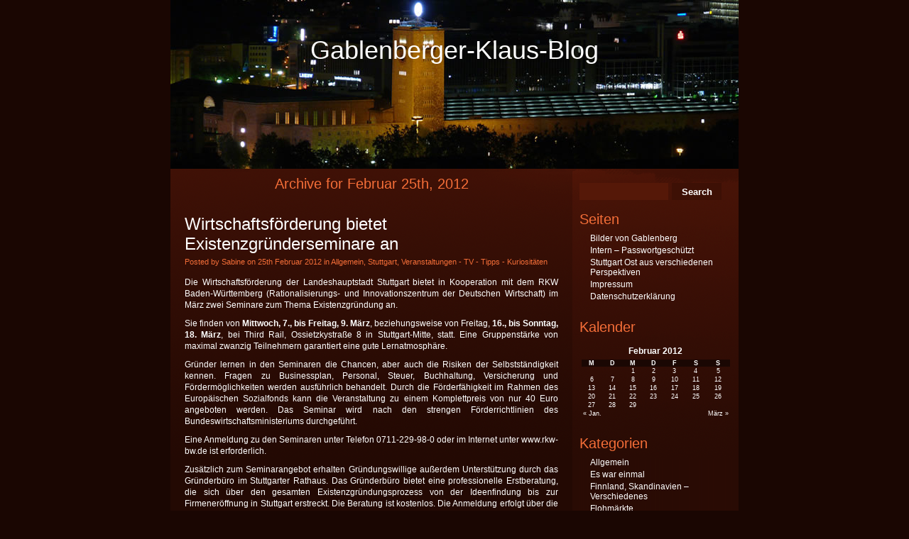

--- FILE ---
content_type: text/html; charset=UTF-8
request_url: http://www.gablenberger-klaus.de/2012/02/25/
body_size: 10943
content:
<!DOCTYPE html PUBLIC "-//W3C//DTD XHTML 1.0 Strict//EN" "http://www.w3.org/TR/xhtml1/DTD/xhtml1-strict.dtd">
<html xmlns="http://www.w3.org/1999/xhtml" lang="de">

<head profile="http://gmpg.org/xfn/11">
<meta http-equiv="Content-Type" content="text/html; charset=UTF-8" />

<title>Gablenberger-Klaus-Blog   &raquo; 2012 &raquo; Februar &raquo; 25</title>

<link rel="stylesheet" href="http://www.gablenberger-klaus.de/wp-content/themes/gablenberger-klaus/style.css" type="text/css" media="screen" />
<link rel="alternate" type="application/rss+xml" title="Gablenberger-Klaus-Blog RSS Feed" href="http://www.gablenberger-klaus.de/feed/" />
<link rel="pingback" href="http://www.gablenberger-klaus.de/xmlrpc.php" />
<link rel='dns-prefetch' href='//s.w.org' />
<link rel='stylesheet' id='colorbox-css'  href='http://www.gablenberger-klaus.de/wp-content/plugins/lightbox-gallery/colorbox/example1/colorbox.css?ver=4.9.28' type='text/css' media='all' />
<script type='text/javascript' src='http://www.gablenberger-klaus.de/wp-includes/js/jquery/jquery.js?ver=1.12.4'></script>
<script type='text/javascript' src='http://www.gablenberger-klaus.de/wp-includes/js/jquery/jquery-migrate.min.js?ver=1.4.1'></script>
<link rel='https://api.w.org/' href='http://www.gablenberger-klaus.de/wp-json/' />
<link rel="EditURI" type="application/rsd+xml" title="RSD" href="http://www.gablenberger-klaus.de/xmlrpc.php?rsd" />
<link rel="wlwmanifest" type="application/wlwmanifest+xml" href="http://www.gablenberger-klaus.de/wp-includes/wlwmanifest.xml" /> 
<meta name="generator" content="WordPress 4.9.28" />
<link rel="stylesheet" type="text/css" href="http://www.gablenberger-klaus.de/wp-content/plugins/lightbox-gallery/lightbox-gallery.css" />
<meta name="google-site-verification" content="cwk_8uzF8nPk43GP3_YT16lXwwbomkEUqjT_IxsDUOU" />
</head>
<body>

<div id="header">

    <div class="logo"><a href="http://www.gablenberger-klaus.de/" title="Gablenberger-Klaus-Blog">Gablenberger-Klaus-Blog</a></div>


</div>



<div id="wrapper">
    <div id="page">
        <div id="content">
    		
 	   	  		<h2 class="pagetitle">Archive for Februar 25th, 2012</h2>
 	  

		<div class="navigation">
			<div class="alignleft"></div>
			<div class="alignright"></div>
			<div class="clr"></div>
		</div>

				<div class="post">
		<h2><a href="http://www.gablenberger-klaus.de/2012/02/25/wirtschaftsforderung-bietet-existenzgrunderseminare-an/" rel="bookmark" title="Permanent Link to Wirtschaftsf&#246;rderung bietet Existenzgr&#252;nderseminare an">Wirtschaftsf&#246;rderung bietet Existenzgr&#252;nderseminare an</a></h2>
				<div class="date">Posted by Sabine on 25th Februar 2012 in <a href="http://www.gablenberger-klaus.de/category/allgemein/" rel="category tag">Allgemein</a>, <a href="http://www.gablenberger-klaus.de/category/stuttgart/" rel="category tag">Stuttgart</a>, <a href="http://www.gablenberger-klaus.de/category/veranstaltungen-tipps-kuriositaeten/" rel="category tag">Veranstaltungen - TV - Tipps - Kuriositäten</a></div>
				<div class="entry">
					<p>Die Wirtschaftsf&#246;rderung der Landeshauptstadt Stuttgart bietet in Kooperation mit dem RKW Baden-W&#252;rttemberg (Rationalisierungs- und Innovationszentrum der Deutschen Wirtschaft) im M&#228;rz zwei Seminare zum Thema Existenzgr&#252;ndung an.</p>
<p>Sie finden von <strong>Mittwoch, 7., bis Freitag, 9. M&#228;rz</strong>, beziehungsweise von Freitag, <strong>16., bis Sonntag, 18. M&#228;rz</strong>, bei Third Rail, Ossietzkystra&#223;e 8 in Stuttgart-Mitte, statt. Eine Gruppenst&#228;rke von maximal zwanzig Teilnehmern garantiert eine gute Lernatmosph&#228;re.</p>
<p>Gr&#252;nder lernen in den Seminaren die Chancen, aber auch die Risiken der Selbstst&#228;ndigkeit kennen. Fragen zu Businessplan, Personal, Steuer, Buchhaltung, Versicherung und F&#246;rderm&#246;glichkeiten werden ausf&#252;hrlich behandelt. Durch die F&#246;rderf&#228;higkeit im Rahmen des Europ&#228;ischen Sozialfonds kann die Veranstaltung zu einem Komplettpreis von nur 40 Euro angeboten werden. Das Seminar wird nach den strengen F&#246;rderrichtlinien des Bundeswirtschaftsministeriums durchgef&#252;hrt.</p>
<p>Eine Anmeldung zu den Seminaren unter Telefon 0711-229-98-0 oder im Internet unter www.rkw-bw.de ist erforderlich.</p>
<p>Zus&#228;tzlich zum Seminarangebot erhalten Gr&#252;ndungswillige au&#223;erdem Unterst&#252;tzung durch das Gr&#252;nderb&#252;ro im Stuttgarter Rathaus. Das Gr&#252;nderb&#252;ro bietet eine professionelle Erstberatung, die sich &#252;ber den gesamten Existenzgr&#252;ndungsprozess von der Ideenfindung bis zur Firmener&#246;ffnung in Stuttgart erstreckt. Die Beratung ist kostenlos. Die Anmeldung erfolgt &#252;ber die Gesch&#228;ftsstelle des Gr&#252;nderb&#252;ros, Telefon 216-8484. Kontakt bei Fragen: Sebastian Reutter, E-Mail wifoe(at)stuttgart.de. </p>
<p>Info, Stadt Stuttgart</p>
					<div class="clr"></div>
				</div>

				<p class="postmetadata">  <a href="http://www.gablenberger-klaus.de/2012/02/25/wirtschaftsforderung-bietet-existenzgrunderseminare-an/#comments">2 Comments &#187;</a><br /> </p>

        </div>

				<div class="post">
		<h2><a href="http://www.gablenberger-klaus.de/2012/02/25/fahrrader-werden-versteigert-13-marz-2012/" rel="bookmark" title="Permanent Link to Fahrr&#228;der werden versteigert 13. M&#228;rz 2012">Fahrr&#228;der werden versteigert 13. M&#228;rz 2012</a></h2>
				<div class="date">Posted by Sabine on 25th Februar 2012 in <a href="http://www.gablenberger-klaus.de/category/allgemein/" rel="category tag">Allgemein</a>, <a href="http://www.gablenberger-klaus.de/category/stuttgart/" rel="category tag">Stuttgart</a>, <a href="http://www.gablenberger-klaus.de/category/veranstaltungen-tipps-kuriositaeten/" rel="category tag">Veranstaltungen - TV - Tipps - Kuriositäten</a></div>
				<div class="entry">
					<p>Beim Fundb&#252;ro des Amts f&#252;r &#246;ffentliche Ordnung, Hauptst&#228;tter Stra&#223;e 66, findet am Dienstag, 13. M&#228;rz, 9 Uhr eine Fahrrad-Versteigerung statt. Unter den Hammer kommen Herren-, Damen- und Jugendfahrr&#228;der.</p>
<p>Das Fundb&#252;ro ist am Versteigerungstag f&#252;r das Publikum geschlossen. An diesem Tag k&#246;nnen deshalb keine Fundsachen angenommen und ausgeh&#228;ndigt werden.</p>
<p>Info, Stadt Stuttgart</p>
					<div class="clr"></div>
				</div>

				<p class="postmetadata">  <a href="http://www.gablenberger-klaus.de/2012/02/25/fahrrader-werden-versteigert-13-marz-2012/#respond">No Comments &#187;</a><br /> </p>

        </div>

				<div class="post">
		<h2><a href="http://www.gablenberger-klaus.de/2012/02/25/info-nachmittag-im-zeppelin-gymnasium-neckarstrase-02-03-2012/" rel="bookmark" title="Permanent Link to Info-Nachmittag im Zeppelin-Gymnasium Neckarstra&#223;e 02.03.2012">Info-Nachmittag im Zeppelin-Gymnasium Neckarstra&#223;e 02.03.2012</a></h2>
				<div class="date">Posted by Klaus on 25th Februar 2012 in <a href="http://www.gablenberger-klaus.de/category/allgemein/" rel="category tag">Allgemein</a>, <a href="http://www.gablenberger-klaus.de/category/in-und-um-gablenberg-herum/" rel="category tag">In und um Gablenberg herum</a>, <a href="http://www.gablenberger-klaus.de/category/veranstaltungen-tipps-kuriositaeten/" rel="category tag">Veranstaltungen - TV - Tipps - Kuriositäten</a></div>
				<div class="entry">
					
		<style type='text/css'>
			#gallery-1 {
				margin: auto;
			}
			#gallery-1 .gallery-item {
				float: left;
				margin-top: 10px;
				text-align: center;
				width: 33%;
			}
			#gallery-1 img {
				border: 2px solid #cfcfcf;
			}
			#gallery-1 .gallery-caption {
				margin-left: 0;
			}
		</style>
		<!-- see gallery_shortcode() in wp-includes/media.php -->
		<div id='gallery-1' class='gallery galleryid-95290 gallery-columns-3 gallery-size-thumbnail gallery1'><script type="text/javascript">
// <![CDATA[
	jQuery(document).ready(function () {
		jQuery(".gallery1 a").attr("rel","gallery1");	
		jQuery('a[rel="gallery1"]').colorbox({maxWidth:"95%", maxHeight:"95%",title: function(){ return jQuery(this).children().attr("alt"); }, });
	});
// ]]&gt;
</script>
<dl class="gallery-item">
<dt class="gallery-icon">
<a href="http://www.gablenberger-klaus.de/wp-content/uploads/2012/02/Zepp1.jpg" title="" rel="gallery1"><img src="http://www.gablenberger-klaus.de/wp-content/uploads/2012/02/Zepp1-150x150.jpg" width="150" height="150" alt="" /></a>
</dt></dl><dl class="gallery-item">
<dt class="gallery-icon">
<a href="http://www.gablenberger-klaus.de/wp-content/uploads/2012/02/zepp2.jpg" title="" rel="gallery1"><img src="http://www.gablenberger-klaus.de/wp-content/uploads/2012/02/zepp2-150x150.jpg" width="150" height="150" alt="" /></a>
</dt></dl><dl class="gallery-item">
<dt class="gallery-icon">
<a href="http://www.gablenberger-klaus.de/wp-content/uploads/2012/02/zepp3.jpg" title="" rel="gallery1"><img src="http://www.gablenberger-klaus.de/wp-content/uploads/2012/02/zepp3-150x150.jpg" width="150" height="150" alt="" /></a>
</dt></dl><br style="clear: both" />
		</div>

<p><a href="http://www.zg.s.schule-bw.de/neu/index.php?page=schueler_einladungadot2012"><strong><em>Einladung zum Abend der offenen T&#252;r am Freitag, dem 02. M&#228;rz 2012, von 17.00 – 20:30 Uhr</em></strong></a></p>
<p>Weitere Informationen gibt es auf der Homepage: www.zeppelingymnasium.de</p>
<p>Weitere Berichte zum <a href="http://http://www.gablenberger-klaus.de/?s=Zeppelin+Gym">Zeppelin Gym</a></p>
<p>Fotos, Archiv GKB</p>
					<div class="clr"></div>
				</div>

				<p class="postmetadata">  <a href="http://www.gablenberger-klaus.de/2012/02/25/info-nachmittag-im-zeppelin-gymnasium-neckarstrase-02-03-2012/#respond">No Comments &#187;</a><br /> </p>

        </div>

				<div class="post">
		<h2><a href="http://www.gablenberger-klaus.de/2012/02/25/schloss-ludwigsburg-kleiner-mann-ganz-gros/" rel="bookmark" title="Permanent Link to Schloss Ludwigsburg &#8211; Kleiner Mann ganz gro&#223;">Schloss Ludwigsburg &#8211; Kleiner Mann ganz gro&#223;</a></h2>
				<div class="date">Posted by Klaus on 25th Februar 2012 in <a href="http://www.gablenberger-klaus.de/category/allgemein/" rel="category tag">Allgemein</a>, <a href="http://www.gablenberger-klaus.de/category/veranstaltungen-tipps-kuriositaeten/" rel="category tag">Veranstaltungen - TV - Tipps - Kuriositäten</a></div>
				<div class="entry">
					<p><strong>Eine neue Sonderf&#252;hrung im Modemuseum des Ludwigsburger Schlosses befasst sich am Sonntag, den 26. Februar, mit der Kleidung f&#252;r Kinder von der Barockzeit bis heute.</strong></p>
<p>Wie kleine Erwachsene kleidete man Kinder im Barock. Was sich darin ausdr&#252;ckte? Die Kindheit war unvollkommenes Erwachsensein, keine Lebensphase von eigenem Wert. Der Blick auf den Wandel der Kleider zeigt auch den Wandel in der Anschauung der Kindheit. Erstaunlich: Heute m&#252;ssen Kinder wieder, wie kleine Erwachsene, dem Diktat der Mode folgen! Der Gang durch das Modemuseum und in den Thronsaal &#246;ffnet den Blick f&#252;r die Kindheit – vom Barock bis ins 20. Jahrhundert.</p>
<p>„Kleiner Mann ganz gro&#223;“<br />
Sonderf&#252;hrung im Modemuseum<br />
Sonntag, 26. Februar, um 14 Uhr<br />
Referentin: Susann Veit<br />
Preis 9,00 € erm. 4,50 € Treffpunkt ist die Schlosskasse.</p>
<p>Das gesamte Programm aller Sonderf&#252;hrungen der Schl&#246;sser von Ludwigsburg erh&#228;lt man an der Schlosskasse, im Internet unter <a href="http://www.schloesser-und-gaerten.de/">schloesser-und-gaerten</a> sowie &#252;ber das Info-Telefon der Staatlichen Schl&#246;sser und G&#228;rten (07251.74-2770) oder per E-Mail an prospektservice(at)staatsanzeiger.de. Der Versand der Prospekte ist kostenlos.</p>
					<div class="clr"></div>
				</div>

				<p class="postmetadata">  <a href="http://www.gablenberger-klaus.de/2012/02/25/schloss-ludwigsburg-kleiner-mann-ganz-gros/#respond">No Comments &#187;</a><br /> </p>

        </div>

				<div class="post">
		<h2><a href="http://www.gablenberger-klaus.de/2012/02/25/neue-einblicke-in-das-ludwigsburger-schloss/" rel="bookmark" title="Permanent Link to Neue Einblicke in das Ludwigsburger Schloss">Neue Einblicke in das Ludwigsburger Schloss</a></h2>
				<div class="date">Posted by Klaus on 25th Februar 2012 in <a href="http://www.gablenberger-klaus.de/category/allgemein/" rel="category tag">Allgemein</a>, <a href="http://www.gablenberger-klaus.de/category/veranstaltungen-tipps-kuriositaeten/" rel="category tag">Veranstaltungen - TV - Tipps - Kuriositäten</a></div>
				<div class="entry">
					<p><strong>Am  kommenden Wochenende gibt es in Schloss Ludwigsburg eine neue F&#252;hrung im Modemuseum, die sich mit Kinderkleidung befasst. Des Weiteren kann man in den Museumsr&#228;umen der Maitresse folgen und tief unter dem Schlosshof erh&#228;lt man einen Einblick in die Schlosstechnik.</strong></p>
<p>Am Sonntag, den 26. Februar startet das Programm um 11 Uhr mit der F&#252;hrung „Die Maitresse – im Bett geadelt“. Sie hei&#223;t Amanda und ist die Favoritin eines hohen Hofbeamten, der auf keinen Fall genannt werden darf. Amanda, die auf ihren G&#246;nner wartet muss, nutzt die Zeit, um auf dem Weg durch die Prunkr&#228;ume etwas mit den Besuchern zu plaudern. Vielleicht kann frau auch wertvolle Tipps erhaschen. Am gleichen Tag um 14 Uhr feiert eine neue F&#252;hrung im Modemuseum Premiere: Unter dem Titel „Kleiner Mann ganz gro&#223;“ wird die Kinderkleidung von der Barockzeit bis heute unter die Lupe genommen. Schnell wird klar, dass sich mit der Kleidung auch die Bedeutung der Kindheit &#228;ndert.<br />
<strong>&#220;bersicht &#252;ber die Sonderf&#252;hrungen</strong></p>
<p>„Die Maitresse – im Bett geadelt“<br />
F&#252;hrung im historischen Kost&#252;m<br />
Referentin: Regina Kemle<br />
Sonntag, 26. Februar, um 11 Uhr</p>
<p>„Kleiner Mann ganz gro&#223;“<br />
Sonderf&#252;hrung im Modemuseum<br />
Referentin: Susann Veit<br />
Sonntag, 26. Februar, um 14 Uhr<br />
F&#252;r die F&#252;hrungen ist eine Anmeldung bei der Schlossverwaltung Ludwigsburg erforderlich:<br />
Telefon: 07141.18-2004. Treffpunkt ist die Schlosskasse.</p>
<p>Das gesamte Programm aller Sonderf&#252;hrungen der Schl&#246;sser von Ludwigsburg erh&#228;lt man an der Schlosskasse, im Internet unter <a href="http://www.schloesser-und-gaerten.de/">schloesser-und-gaerten</a> sowie &#252;ber das Info-Telefon der Staatlichen Schl&#246;sser und G&#228;rten (07251.74-2770) oder per E-Mail an prospektservice(at)staatsanzeiger.de. Der Versand der Prospekte ist kostenlos.</p>
					<div class="clr"></div>
				</div>

				<p class="postmetadata">  <a href="http://www.gablenberger-klaus.de/2012/02/25/neue-einblicke-in-das-ludwigsburger-schloss/#respond">No Comments &#187;</a><br /> </p>

        </div>

				<div class="post">
		<h2><a href="http://www.gablenberger-klaus.de/2012/02/25/wangen-radfahrer-gesturzt-schwer-verletzt/" rel="bookmark" title="Permanent Link to Wangen &#8211; Radfahrer gest&#252;rzt &#8211; schwer verletzt">Wangen &#8211; Radfahrer gest&#252;rzt &#8211; schwer verletzt</a></h2>
				<div class="date">Posted by Klaus on 25th Februar 2012 in <a href="http://www.gablenberger-klaus.de/category/allgemein/" rel="category tag">Allgemein</a>, <a href="http://www.gablenberger-klaus.de/category/stuttgart-wangen/" rel="category tag">Stuttgart Wangen</a></div>
				<div class="entry">
					<p><em>Pressemitteilung 25.02.2012 PP Stuttgart</em></p>
<p>Wangen: Schwere Verletzungen zog sich am Freitag (24.02.2012) gegen 19:50 Uhr ein 37-J&#228;hriger bei einem Sturz mit seinem Fahrrad zu.</p>
<p>Die Besatzung eines Rettungswagens war im Einsatz und k&#252;mmerte sich um ihn.</p>
<p>Der Mann war beim &#220;berqueren der Kreuzung Hafenbahnstra&#223;e/Am Mittelkai aus bislang unbekannter Ursache zu Fall gekommen.</p>
<p>Einen Fahrradhelm trug er nicht.</p>
					<div class="clr"></div>
				</div>

				<p class="postmetadata">  <a href="http://www.gablenberger-klaus.de/2012/02/25/wangen-radfahrer-gesturzt-schwer-verletzt/#respond">No Comments &#187;</a><br /> </p>

        </div>

		
		<div class="navigation">
			<div class="alignleft"></div>
			<div class="alignright"></div>
			<div class="clr"></div>
		</div>

	        </div>
        <!-- // End content -->
        <div id="sidebar">
                    <form method="get" action="http://www.gablenberger-klaus.de/" class="searchbar">
                    <p>
                    <input type="text" class="txt" value="" name="s"/>
                    <input type="submit" name="submit" value="Search" class="btn"/>
                    </p>
        </form>
        <div class="clr"></div>
		
			<div class="sb-box"><h2 class="widgettitle">Seiten</h2>
		<ul>
			<li class="page_item page-item-3329"><a href="http://www.gablenberger-klaus.de/bilder-von-gablenberg/">Bilder von Gablenberg</a></li>
<li class="page_item page-item-10758"><a href="http://www.gablenberger-klaus.de/intern/">Intern &#8211; Passwortgesch&#252;tzt</a></li>
<li class="page_item page-item-163594"><a href="http://www.gablenberger-klaus.de/stuttgart-ost-aus-verschiedenen-perspektiven/">Stuttgart Ost aus verschiedenen Perspektiven</a></li>
<li class="page_item page-item-31"><a href="http://www.gablenberger-klaus.de/impressum/">Impressum</a></li>
<li class="page_item page-item-201025"><a href="http://www.gablenberger-klaus.de/datenschutz/">Datenschutzerkl&#228;rung</a></li>
		</ul>
		</div><div class="sb-box"><h2 class="widgettitle">Kalender</h2>
<div id="calendar_wrap" class="calendar_wrap"><table id="wp-calendar">
	<caption>Februar 2012</caption>
	<thead>
	<tr>
		<th scope="col" title="Montag">M</th>
		<th scope="col" title="Dienstag">D</th>
		<th scope="col" title="Mittwoch">M</th>
		<th scope="col" title="Donnerstag">D</th>
		<th scope="col" title="Freitag">F</th>
		<th scope="col" title="Samstag">S</th>
		<th scope="col" title="Sonntag">S</th>
	</tr>
	</thead>

	<tfoot>
	<tr>
		<td colspan="3" id="prev"><a href="http://www.gablenberger-klaus.de/2012/01/">&laquo; Jan.</a></td>
		<td class="pad">&nbsp;</td>
		<td colspan="3" id="next"><a href="http://www.gablenberger-klaus.de/2012/03/">März &raquo;</a></td>
	</tr>
	</tfoot>

	<tbody>
	<tr>
		<td colspan="2" class="pad">&nbsp;</td><td><a href="http://www.gablenberger-klaus.de/2012/02/01/" aria-label="Beiträge veröffentlicht am 1. February 2012">1</a></td><td><a href="http://www.gablenberger-klaus.de/2012/02/02/" aria-label="Beiträge veröffentlicht am 2. February 2012">2</a></td><td><a href="http://www.gablenberger-klaus.de/2012/02/03/" aria-label="Beiträge veröffentlicht am 3. February 2012">3</a></td><td><a href="http://www.gablenberger-klaus.de/2012/02/04/" aria-label="Beiträge veröffentlicht am 4. February 2012">4</a></td><td><a href="http://www.gablenberger-klaus.de/2012/02/05/" aria-label="Beiträge veröffentlicht am 5. February 2012">5</a></td>
	</tr>
	<tr>
		<td><a href="http://www.gablenberger-klaus.de/2012/02/06/" aria-label="Beiträge veröffentlicht am 6. February 2012">6</a></td><td><a href="http://www.gablenberger-klaus.de/2012/02/07/" aria-label="Beiträge veröffentlicht am 7. February 2012">7</a></td><td><a href="http://www.gablenberger-klaus.de/2012/02/08/" aria-label="Beiträge veröffentlicht am 8. February 2012">8</a></td><td><a href="http://www.gablenberger-klaus.de/2012/02/09/" aria-label="Beiträge veröffentlicht am 9. February 2012">9</a></td><td><a href="http://www.gablenberger-klaus.de/2012/02/10/" aria-label="Beiträge veröffentlicht am 10. February 2012">10</a></td><td><a href="http://www.gablenberger-klaus.de/2012/02/11/" aria-label="Beiträge veröffentlicht am 11. February 2012">11</a></td><td><a href="http://www.gablenberger-klaus.de/2012/02/12/" aria-label="Beiträge veröffentlicht am 12. February 2012">12</a></td>
	</tr>
	<tr>
		<td><a href="http://www.gablenberger-klaus.de/2012/02/13/" aria-label="Beiträge veröffentlicht am 13. February 2012">13</a></td><td><a href="http://www.gablenberger-klaus.de/2012/02/14/" aria-label="Beiträge veröffentlicht am 14. February 2012">14</a></td><td><a href="http://www.gablenberger-klaus.de/2012/02/15/" aria-label="Beiträge veröffentlicht am 15. February 2012">15</a></td><td><a href="http://www.gablenberger-klaus.de/2012/02/16/" aria-label="Beiträge veröffentlicht am 16. February 2012">16</a></td><td><a href="http://www.gablenberger-klaus.de/2012/02/17/" aria-label="Beiträge veröffentlicht am 17. February 2012">17</a></td><td><a href="http://www.gablenberger-klaus.de/2012/02/18/" aria-label="Beiträge veröffentlicht am 18. February 2012">18</a></td><td><a href="http://www.gablenberger-klaus.de/2012/02/19/" aria-label="Beiträge veröffentlicht am 19. February 2012">19</a></td>
	</tr>
	<tr>
		<td><a href="http://www.gablenberger-klaus.de/2012/02/20/" aria-label="Beiträge veröffentlicht am 20. February 2012">20</a></td><td><a href="http://www.gablenberger-klaus.de/2012/02/21/" aria-label="Beiträge veröffentlicht am 21. February 2012">21</a></td><td><a href="http://www.gablenberger-klaus.de/2012/02/22/" aria-label="Beiträge veröffentlicht am 22. February 2012">22</a></td><td><a href="http://www.gablenberger-klaus.de/2012/02/23/" aria-label="Beiträge veröffentlicht am 23. February 2012">23</a></td><td><a href="http://www.gablenberger-klaus.de/2012/02/24/" aria-label="Beiträge veröffentlicht am 24. February 2012">24</a></td><td><a href="http://www.gablenberger-klaus.de/2012/02/25/" aria-label="Beiträge veröffentlicht am 25. February 2012">25</a></td><td><a href="http://www.gablenberger-klaus.de/2012/02/26/" aria-label="Beiträge veröffentlicht am 26. February 2012">26</a></td>
	</tr>
	<tr>
		<td><a href="http://www.gablenberger-klaus.de/2012/02/27/" aria-label="Beiträge veröffentlicht am 27. February 2012">27</a></td><td><a href="http://www.gablenberger-klaus.de/2012/02/28/" aria-label="Beiträge veröffentlicht am 28. February 2012">28</a></td><td><a href="http://www.gablenberger-klaus.de/2012/02/29/" aria-label="Beiträge veröffentlicht am 29. February 2012">29</a></td>
		<td class="pad" colspan="4">&nbsp;</td>
	</tr>
	</tbody>
	</table></div></div><div class="sb-box"><h2 class="widgettitle">Kategorien</h2>
		<ul>
	<li class="cat-item cat-item-1"><a href="http://www.gablenberger-klaus.de/category/allgemein/" title="Wo in keine andere Kategorie passen">Allgemein</a>
</li>
	<li class="cat-item cat-item-17"><a href="http://www.gablenberger-klaus.de/category/es-war-einmal/" title="Geschichten zu Gebäuden, Orten, Häusern etc. werden hier eingestellt">Es war einmal</a>
</li>
	<li class="cat-item cat-item-10"><a href="http://www.gablenberger-klaus.de/category/finnland-verschiedenes/" title="Verschiedenes zum Thrma Finnland, Ausstellungen, Veranstaltungen und DFG">Finnland, Skandinavien &#8211; Verschiedenes</a>
</li>
	<li class="cat-item cat-item-26"><a href="http://www.gablenberger-klaus.de/category/flohmaerkte/" title="Termine und Veranstaltungen von Flohmärkten">Flohmärkte</a>
</li>
	<li class="cat-item cat-item-7"><a href="http://www.gablenberger-klaus.de/category/fotos/" title="Fotos die ich gerne anderen zeigen möchte">Fotos</a>
</li>
	<li class="cat-item cat-item-13"><a href="http://www.gablenberger-klaus.de/category/gerhard-wagner/" title="Hier finden sich Werke und Beiträge des Schriftstellers Gerhard Wagner">Gerhard Wagner</a>
</li>
	<li class="cat-item cat-item-31"><a href="http://www.gablenberger-klaus.de/category/handwerk/" title="Das Handwerk hat goldenen Boden....
Beiträge zu Handwerkern und deren Märkte. Oder wir stellen Handwerker vor">Handwerk</a>
</li>
	<li class="cat-item cat-item-25"><a href="http://www.gablenberger-klaus.de/category/heckengaeu/" title="Veranstaltungen, Berichte und Bilder über das Heckengäu">Heckengäu</a>
</li>
	<li class="cat-item cat-item-4"><a href="http://www.gablenberger-klaus.de/category/in-und-um-gablenberg-herum/" title="Berichte zum Stadtbezirk Stuttgart Ost ">In und um Gablenberg herum</a>
</li>
	<li class="cat-item cat-item-21"><a href="http://www.gablenberger-klaus.de/category/internetseiten-stuttgart-ost/" title="Interessante Seiten zum Stuttgarter Osten">Internetseiten zu Stuttgart Ost</a>
</li>
	<li class="cat-item cat-item-12"><a href="http://www.gablenberger-klaus.de/category/kuenstlerinnen-in-stuttgart/" title="In dieser Rubrik finden sich Berichte über Künstler/innen, Schriftsteller/innen und Fotografen/innen aus Stuttgart und der Umgebung.">Künstler/innen</a>
</li>
	<li class="cat-item cat-item-15"><a href="http://www.gablenberger-klaus.de/category/rund-um-modellbahn/" title="Modellbahn: Termine von Ausstellungen, Fotos etc.">Modellbahn</a>
</li>
	<li class="cat-item cat-item-8"><a href="http://www.gablenberger-klaus.de/category/oldtimer/" title="Alte Fahrzeuge, Fotos und Veranstaltungen">Oldtimer</a>
</li>
	<li class="cat-item cat-item-6"><a href="http://www.gablenberger-klaus.de/category/rund-um-die-eisen-und-strassenbahnbahn-zacke-seilbahn/" title="Straßenbahnmuseum, Eisenbahnaufnahmen, Veranstaltungen mit Schienenfahrzeugen, ">Rund um die Eisen- und Straßenbahn, Zacke,Seilbahn,SSB</a>
</li>
	<li class="cat-item cat-item-14"><a href="http://www.gablenberger-klaus.de/category/seen-und-brunnen-in-stuttgart/" title="In dieser Kategorie finden sich Fotos und kleine Berichte (mit Links) zu den Seen und Brunnen in Stuttgart und auch etwas darüber hinaus.">Seen, Flüsse u. Brunnen in der Region Stuttgart</a>
</li>
	<li class="cat-item cat-item-9"><a href="http://www.gablenberger-klaus.de/category/stuttgart/" title="Ereignisse, Berichte etc. zu Stuttgart">Stuttgart</a>
</li>
	<li class="cat-item cat-item-30"><a href="http://www.gablenberger-klaus.de/category/hedelfingen-rohracker/" title="Berichte zu den oberen Nackarvororte">Stuttgart Hedelfingen Rohracker Lederberg</a>
</li>
	<li class="cat-item cat-item-33"><a href="http://www.gablenberger-klaus.de/category/termine-und-veranstaltungen/" >Stuttgart Obertürkheim und Uhlbach</a>
</li>
	<li class="cat-item cat-item-29"><a href="http://www.gablenberger-klaus.de/category/stuttgart-untertuerkheim/" title="Beiträge zum Nachbarort Untertürkheim. Es grenzt ganz knapp an Stuttgart Ost mit dem Benzviertel an.
Mit Luginsland und Rotenberg und natürlich mit dem Württemberg">Stuttgart Untertürkheim. Luginsland, Rotenberg, Grabkapelle</a>
</li>
	<li class="cat-item cat-item-24"><a href="http://www.gablenberger-klaus.de/category/stuttgart-wangen/" title="Zum Nachbarbezirk Stuttgart Wangen">Stuttgart Wangen</a>
</li>
	<li class="cat-item cat-item-5"><a href="http://www.gablenberger-klaus.de/category/tolle-links/" title="Links die man weiterempfehlen kann">Tolle Links</a>
</li>
	<li class="cat-item cat-item-3"><a href="http://www.gablenberger-klaus.de/category/veranstaltungen-tipps-kuriositaeten/" title="Hier sollen Veranstaltungstipp`s sein TV, Tipp`s allgemein und Kuriositäten">Veranstaltungen &#8211; TV &#8211; Tipps &#8211; Kuriositäten</a>
</li>
	<li class="cat-item cat-item-32"><a href="http://www.gablenberger-klaus.de/category/vereine-und-gruppen/" title="Termine von Vereinen die uns zugeschickt werden.
Natürlich nur seriöse Vereine">Vereine und Gruppen</a>
</li>
	<li class="cat-item cat-item-22"><a href="http://www.gablenberger-klaus.de/category/volksfest-und-fruehlingsfest/" title="Die Feste auf auf dem Cannstatter Wasen">Volksfest und Frühlingsfest</a>
</li>
	<li class="cat-item cat-item-23"><a href="http://www.gablenberger-klaus.de/category/wichtige-adressen-zu-stuttgart-ost/" >Wichtige Adressen zu Stuttgart Ost</a>
</li>
	<li class="cat-item cat-item-19"><a href="http://www.gablenberger-klaus.de/category/wulle-und-co/" title="Die Stgter Brauereien, Raritäten und Sonstiges">Wulle und Co</a>
</li>
		</ul>
</div><div class="sb-box"><h2 class="widgettitle">Blogroll</h2>

	<ul class='xoxo blogroll'>
<li><a href="https://www.google.de/maps/@48.78177,9.179497,8266m/data=!3m1!1e3!5m1!1e1" title="Hier kann man sehen was auf den Straßen los ist">Aktuelle Verkehrslage Stuttgart</a></li>
<li><a href="https://www.kath-kirche-stuttgart-ost.de/service/gemeindebriefblickpunkt-ost">Aktuelles aus dem katholischen Stuttgarter Osten in der Printversion</a></li>
<li><a href="https://www.wangen-evangelisch.de/einrichtungen/begegnungsstaette">Begegnungsstätte S Wangen</a></li>
<li><a href="http://bineckartor.wordpress.com/">bi-Neckartor Bürgerinitiative</a></li>
<li><a href="http://rv-bildertanz.blogspot.de/" title="Blogger aus dem Raum Reutlingen. Berichte zu Historischem und auch zu Ereignissen rund um und in Reutlingen">Bildertanz</a></li>
<li><a href="http://www.bitspirits.de/kontakt/" title="Der kompakte Partner für Webseiten">Bitspirits</a></li>
<li><a href="http://www.deltadelta.de/nmz/stg2013.html" title="Blaue-Stunde-Tabelle für Stuttgart">Blaue Stunden 2013</a></li>
<li><a href="http://www.stuttgarter-brunnen.de/" title="Wissenswertes über Brunnen und Stäffele in Stuttgart">Brunnen und Staffeln in Stuttgart</a></li>
<li><a href="http://www.wirtemberg.de/" title="Aktuelles und geschichtliches rund um den Württemberg, Untertürkheim und die Nachbarorte">Das Untertürkheim-Portal &#8211; Wirtemberg</a></li>
<li><a href="http://diefechis.de/" title="Was bei den Fechis so los ist">der-Fechis-Blog</a></li>
<li><a href="http://www.einkaufen-in-stuttgart.de/default.html" title="Seite mit Tipps, Veranstaltungen und mehr">Einkaufen in Stuttgart</a></li>
<li><a href="https://www.kultur-in-rohracker.de/aktuelles/">Förderverein Alte Schule Rohracker e.V.</a></li>
<li><a href="http://www.soziale-stadt-gablenberg.de/">Gablenberg Soziale Stadt</a></li>
<li><a href="https://beteiligung.steg.de/gaisburg/Stuttgart32Gaisburg/seite/Aktuelles%20im%20Sanierungsgebiet:%20News%20&#038;%20Events">Gaisburg</a></li>
<li><a href="http://www.klassik-im-kloster.com/" title="Veranstaltungen im Kloster Bad Herrenalb">Klassik im Kloster Bad Herrenalb</a></li>
<li><a href="http://kulturtreff-stuttgart-ost.de/">Kulturtreff Stuttgart Ost</a></li>
<li><a href="http://www.markus-palmer.de/">Markus Palmer, Fotografie</a></li>
<li><a href="http://blog.kunzelnick.de/">Martin</a></li>
<li><a href="http://www.muse-o.de/" title="Museumsverein Stuttgart-Ost e. V., MUSE-O mit wechselden Ausstellungen und einem Café">Muse-o Gablenberg</a></li>
<li><a href="https://neckarufer.info/" title="Infos zu den Neckarvororten">Neckarufer</a></li>
<li><a href="https://www.stuttgart-obereneckarvororte.de/" title="untertürkheim, Obertürkheim Wangen">Obere Neckarvororte</a></li>
<li><a href="https://www.restaurant-theater-friedenau.de/">Restaurant Theater Friedenau</a></li>
<li><a href="http://www.sonnenuntergang-zeit.de/sonnenuntergang:stuttgart:heute.html" title="Wann geht Sie auf und wann verschwindet Sie wieder">Sonnenaufgang &amp; Sonnenuntergang in Stuttgart: heute</a></li>
<li><a href="http://www.soziale-stadt-gablenberg.de/">Sozialen Stadt Gablenberg33</a></li>
<li><a href="https://www.stadtlexikon-stuttgart.de/dts/">Stadtlexikon Stuttgart</a></li>
<li><a href="http://www.stadtmuseum-stuttgart.de/aktuell.html">Stadtmuseum STUTTGART</a></li>
<li><a href="https://www.eastside-stuttgart.org/2023/08/stadtteilmanifest-der-neue-stoeckach-wohnraum-fuer-niemand/">Stadtteilmanifest Stöckach</a></li>
<li><a href="https://www.stuttgart.de/" title="Landshauptstadt Baden-Württemberg">Stuttgart</a></li>
<li><a href="http://www.gablenberger-klaus.de/?s=s21&#038;submit=Search">Stuttgart 21 im Blog</a></li>
<li><a href="https://www.facebook.com/pages/Stuttgart-Ost/115059168558786" title="Infos: Fotos, Berichte und Veranstaltungen">Stuttgart Ost auf Facebook</a></li>
<li><a href="http://www.stuttgart-fotos.de/">Stuttgart-Fotos</a></li>
<li><a href="https://ags-s.de/">Stuttgarter Stadtgeschichte</a></li>
<li><a href="https://www.stoeckach29.de/">Stöckach</a></li>
<li><a href="http://www.uhrzeit.org/atomuhr.html" title="Die genaueste Uhrzeit">Uhrzeit</a></li>
<li><a href="http://www.unsere-schwarzwaldbahn.de/index.php?ID=1">Unsere Schwarzwaldbahn</a></li>
<li><a href="https://www.untertuerkheim.info/">Untertürkheim info</a></li>
<li><a href="http://www.unwetterzentrale.de/uwz/index.html" title="Aktulle Unwetterkarte">Unwetterzentrale</a></li>
<li><a href="http://www.vfsev.de/">VERKEHRSFREUNDE STUTTGART E.V.</a></li>
<li><a href="http://www.verkehrsinformation.de/" title="Aktuelle Verkehrsinformationen">Verkehrsinfos</a></li>
<li><a href="https://www.google.de/maps/@48.7725374,9.202557,6989m/data=!3m1!1e3!5m1!1e1">Verkehrslage in Stuttgart</a></li>
<li><a href="http://www.swr.de/verkehr/-/id=4201888/fstq1s/">Verkehrsnachrichten SWR</a></li>
<li><a href="http://s394739958.website-start.de/" title="Waldheim des Waldheimvereins Hedelfingen">Waldheim Hedelfingen</a></li>
<li><a href="http://www.s-wangen.de/" title="Infos zu Stuttgart Wangen">Wangen.de</a></li>
<li><a href="http://www.dwd.de/">Wetter für Deutschland (DWD)</a></li>
<li><a href="http://www.wetter.com/deutschland/stuttgart/DE0010287.html">Wetter für Stuttgart und die Region</a></li>
<li><a href="http://www.wetter.info/">Wetter info</a></li>
<li><a href="https://www.fernsehturm-stuttgart.de/de/livecam-panorama.php">Wie sieht es über Stuttgart aus?</a></li>
<li><a href="https://wilih.de/">Wilih</a></li>
<li><a href="http://www.wirtemberg.de/index.htm" title="Infoseite für Untertürkheim Luginsland u. Rotenberg">Wirtemberg &#8211; Infos für Untertürkheim Luginsland u. Rotenberg</a></li>
<li><a href="https://www.wav-stuttgart.de/">Württembergischer Anglerverein e.V.</a></li>

	</ul>
</div>
<div class="sb-box"><h2 class="widgettitle">Meta</h2>
			<ul>
						<li><a href="http://www.gablenberger-klaus.de/wp-login.php">Anmelden</a></li>
			<li><a href="http://www.gablenberger-klaus.de/feed/">Beitrags-Feed (<abbr title="Really Simple Syndication">RSS</abbr>)</a></li>
			<li><a href="http://www.gablenberger-klaus.de/comments/feed/">Kommentare als <abbr title="Really Simple Syndication">RSS</abbr></a></li>
			<li><a href="https://de.wordpress.org/" title="Powered by WordPress, state-of-the-art semantic personal publishing platform.">WordPress.org</a></li>			</ul>
			</div><div class="sb-box"><h2 class="widgettitle">Archiv</h2>
		<label class="screen-reader-text" for="archives-dropdown-4">Archiv</label>
		<select id="archives-dropdown-4" name="archive-dropdown" onchange='document.location.href=this.options[this.selectedIndex].value;'>
			
			<option value="">Monat auswählen</option>
				<option value='http://www.gablenberger-klaus.de/2024/08/'> August 2024 </option>
	<option value='http://www.gablenberger-klaus.de/2024/07/'> Juli 2024 </option>
	<option value='http://www.gablenberger-klaus.de/2024/06/'> Juni 2024 </option>
	<option value='http://www.gablenberger-klaus.de/2024/05/'> Mai 2024 </option>
	<option value='http://www.gablenberger-klaus.de/2024/04/'> April 2024 </option>
	<option value='http://www.gablenberger-klaus.de/2024/03/'> März 2024 </option>
	<option value='http://www.gablenberger-klaus.de/2024/02/'> Februar 2024 </option>
	<option value='http://www.gablenberger-klaus.de/2024/01/'> Januar 2024 </option>
	<option value='http://www.gablenberger-klaus.de/2023/12/'> Dezember 2023 </option>
	<option value='http://www.gablenberger-klaus.de/2023/11/'> November 2023 </option>
	<option value='http://www.gablenberger-klaus.de/2023/10/'> Oktober 2023 </option>
	<option value='http://www.gablenberger-klaus.de/2023/09/'> September 2023 </option>
	<option value='http://www.gablenberger-klaus.de/2023/08/'> August 2023 </option>
	<option value='http://www.gablenberger-klaus.de/2023/07/'> Juli 2023 </option>
	<option value='http://www.gablenberger-klaus.de/2023/06/'> Juni 2023 </option>
	<option value='http://www.gablenberger-klaus.de/2023/05/'> Mai 2023 </option>
	<option value='http://www.gablenberger-klaus.de/2023/04/'> April 2023 </option>
	<option value='http://www.gablenberger-klaus.de/2023/03/'> März 2023 </option>
	<option value='http://www.gablenberger-klaus.de/2023/02/'> Februar 2023 </option>
	<option value='http://www.gablenberger-klaus.de/2023/01/'> Januar 2023 </option>
	<option value='http://www.gablenberger-klaus.de/2022/12/'> Dezember 2022 </option>
	<option value='http://www.gablenberger-klaus.de/2022/11/'> November 2022 </option>
	<option value='http://www.gablenberger-klaus.de/2022/10/'> Oktober 2022 </option>
	<option value='http://www.gablenberger-klaus.de/2022/09/'> September 2022 </option>
	<option value='http://www.gablenberger-klaus.de/2022/08/'> August 2022 </option>
	<option value='http://www.gablenberger-klaus.de/2022/07/'> Juli 2022 </option>
	<option value='http://www.gablenberger-klaus.de/2022/06/'> Juni 2022 </option>
	<option value='http://www.gablenberger-klaus.de/2022/05/'> Mai 2022 </option>
	<option value='http://www.gablenberger-klaus.de/2022/04/'> April 2022 </option>
	<option value='http://www.gablenberger-klaus.de/2022/03/'> März 2022 </option>
	<option value='http://www.gablenberger-klaus.de/2022/02/'> Februar 2022 </option>
	<option value='http://www.gablenberger-klaus.de/2022/01/'> Januar 2022 </option>
	<option value='http://www.gablenberger-klaus.de/2021/12/'> Dezember 2021 </option>
	<option value='http://www.gablenberger-klaus.de/2021/11/'> November 2021 </option>
	<option value='http://www.gablenberger-klaus.de/2021/10/'> Oktober 2021 </option>
	<option value='http://www.gablenberger-klaus.de/2021/09/'> September 2021 </option>
	<option value='http://www.gablenberger-klaus.de/2021/08/'> August 2021 </option>
	<option value='http://www.gablenberger-klaus.de/2021/07/'> Juli 2021 </option>
	<option value='http://www.gablenberger-klaus.de/2021/06/'> Juni 2021 </option>
	<option value='http://www.gablenberger-klaus.de/2021/05/'> Mai 2021 </option>
	<option value='http://www.gablenberger-klaus.de/2021/04/'> April 2021 </option>
	<option value='http://www.gablenberger-klaus.de/2021/03/'> März 2021 </option>
	<option value='http://www.gablenberger-klaus.de/2021/02/'> Februar 2021 </option>
	<option value='http://www.gablenberger-klaus.de/2021/01/'> Januar 2021 </option>
	<option value='http://www.gablenberger-klaus.de/2020/12/'> Dezember 2020 </option>
	<option value='http://www.gablenberger-klaus.de/2020/11/'> November 2020 </option>
	<option value='http://www.gablenberger-klaus.de/2020/10/'> Oktober 2020 </option>
	<option value='http://www.gablenberger-klaus.de/2020/09/'> September 2020 </option>
	<option value='http://www.gablenberger-klaus.de/2020/08/'> August 2020 </option>
	<option value='http://www.gablenberger-klaus.de/2020/07/'> Juli 2020 </option>
	<option value='http://www.gablenberger-klaus.de/2020/06/'> Juni 2020 </option>
	<option value='http://www.gablenberger-klaus.de/2020/05/'> Mai 2020 </option>
	<option value='http://www.gablenberger-klaus.de/2020/04/'> April 2020 </option>
	<option value='http://www.gablenberger-klaus.de/2020/03/'> März 2020 </option>
	<option value='http://www.gablenberger-klaus.de/2020/02/'> Februar 2020 </option>
	<option value='http://www.gablenberger-klaus.de/2020/01/'> Januar 2020 </option>
	<option value='http://www.gablenberger-klaus.de/2019/12/'> Dezember 2019 </option>
	<option value='http://www.gablenberger-klaus.de/2019/11/'> November 2019 </option>
	<option value='http://www.gablenberger-klaus.de/2019/10/'> Oktober 2019 </option>
	<option value='http://www.gablenberger-klaus.de/2019/09/'> September 2019 </option>
	<option value='http://www.gablenberger-klaus.de/2019/08/'> August 2019 </option>
	<option value='http://www.gablenberger-klaus.de/2019/07/'> Juli 2019 </option>
	<option value='http://www.gablenberger-klaus.de/2019/06/'> Juni 2019 </option>
	<option value='http://www.gablenberger-klaus.de/2019/05/'> Mai 2019 </option>
	<option value='http://www.gablenberger-klaus.de/2019/04/'> April 2019 </option>
	<option value='http://www.gablenberger-klaus.de/2019/03/'> März 2019 </option>
	<option value='http://www.gablenberger-klaus.de/2019/02/'> Februar 2019 </option>
	<option value='http://www.gablenberger-klaus.de/2019/01/'> Januar 2019 </option>
	<option value='http://www.gablenberger-klaus.de/2018/12/'> Dezember 2018 </option>
	<option value='http://www.gablenberger-klaus.de/2018/11/'> November 2018 </option>
	<option value='http://www.gablenberger-klaus.de/2018/10/'> Oktober 2018 </option>
	<option value='http://www.gablenberger-klaus.de/2018/09/'> September 2018 </option>
	<option value='http://www.gablenberger-klaus.de/2018/08/'> August 2018 </option>
	<option value='http://www.gablenberger-klaus.de/2018/07/'> Juli 2018 </option>
	<option value='http://www.gablenberger-klaus.de/2018/06/'> Juni 2018 </option>
	<option value='http://www.gablenberger-klaus.de/2018/05/'> Mai 2018 </option>
	<option value='http://www.gablenberger-klaus.de/2018/04/'> April 2018 </option>
	<option value='http://www.gablenberger-klaus.de/2018/03/'> März 2018 </option>
	<option value='http://www.gablenberger-klaus.de/2018/02/'> Februar 2018 </option>
	<option value='http://www.gablenberger-klaus.de/2018/01/'> Januar 2018 </option>
	<option value='http://www.gablenberger-klaus.de/2017/12/'> Dezember 2017 </option>
	<option value='http://www.gablenberger-klaus.de/2017/11/'> November 2017 </option>
	<option value='http://www.gablenberger-klaus.de/2017/10/'> Oktober 2017 </option>
	<option value='http://www.gablenberger-klaus.de/2017/09/'> September 2017 </option>
	<option value='http://www.gablenberger-klaus.de/2017/08/'> August 2017 </option>
	<option value='http://www.gablenberger-klaus.de/2017/07/'> Juli 2017 </option>
	<option value='http://www.gablenberger-klaus.de/2017/06/'> Juni 2017 </option>
	<option value='http://www.gablenberger-klaus.de/2017/05/'> Mai 2017 </option>
	<option value='http://www.gablenberger-klaus.de/2017/04/'> April 2017 </option>
	<option value='http://www.gablenberger-klaus.de/2017/03/'> März 2017 </option>
	<option value='http://www.gablenberger-klaus.de/2017/02/'> Februar 2017 </option>
	<option value='http://www.gablenberger-klaus.de/2017/01/'> Januar 2017 </option>
	<option value='http://www.gablenberger-klaus.de/2016/12/'> Dezember 2016 </option>
	<option value='http://www.gablenberger-klaus.de/2016/11/'> November 2016 </option>
	<option value='http://www.gablenberger-klaus.de/2016/10/'> Oktober 2016 </option>
	<option value='http://www.gablenberger-klaus.de/2016/09/'> September 2016 </option>
	<option value='http://www.gablenberger-klaus.de/2016/08/'> August 2016 </option>
	<option value='http://www.gablenberger-klaus.de/2016/07/'> Juli 2016 </option>
	<option value='http://www.gablenberger-klaus.de/2016/06/'> Juni 2016 </option>
	<option value='http://www.gablenberger-klaus.de/2016/05/'> Mai 2016 </option>
	<option value='http://www.gablenberger-klaus.de/2016/04/'> April 2016 </option>
	<option value='http://www.gablenberger-klaus.de/2016/03/'> März 2016 </option>
	<option value='http://www.gablenberger-klaus.de/2016/02/'> Februar 2016 </option>
	<option value='http://www.gablenberger-klaus.de/2016/01/'> Januar 2016 </option>
	<option value='http://www.gablenberger-klaus.de/2015/12/'> Dezember 2015 </option>
	<option value='http://www.gablenberger-klaus.de/2015/11/'> November 2015 </option>
	<option value='http://www.gablenberger-klaus.de/2015/10/'> Oktober 2015 </option>
	<option value='http://www.gablenberger-klaus.de/2015/09/'> September 2015 </option>
	<option value='http://www.gablenberger-klaus.de/2015/08/'> August 2015 </option>
	<option value='http://www.gablenberger-klaus.de/2015/07/'> Juli 2015 </option>
	<option value='http://www.gablenberger-klaus.de/2015/06/'> Juni 2015 </option>
	<option value='http://www.gablenberger-klaus.de/2015/05/'> Mai 2015 </option>
	<option value='http://www.gablenberger-klaus.de/2015/04/'> April 2015 </option>
	<option value='http://www.gablenberger-klaus.de/2015/03/'> März 2015 </option>
	<option value='http://www.gablenberger-klaus.de/2015/02/'> Februar 2015 </option>
	<option value='http://www.gablenberger-klaus.de/2015/01/'> Januar 2015 </option>
	<option value='http://www.gablenberger-klaus.de/2014/12/'> Dezember 2014 </option>
	<option value='http://www.gablenberger-klaus.de/2014/11/'> November 2014 </option>
	<option value='http://www.gablenberger-klaus.de/2014/10/'> Oktober 2014 </option>
	<option value='http://www.gablenberger-klaus.de/2014/09/'> September 2014 </option>
	<option value='http://www.gablenberger-klaus.de/2014/08/'> August 2014 </option>
	<option value='http://www.gablenberger-klaus.de/2014/07/'> Juli 2014 </option>
	<option value='http://www.gablenberger-klaus.de/2014/06/'> Juni 2014 </option>
	<option value='http://www.gablenberger-klaus.de/2014/05/'> Mai 2014 </option>
	<option value='http://www.gablenberger-klaus.de/2014/04/'> April 2014 </option>
	<option value='http://www.gablenberger-klaus.de/2014/03/'> März 2014 </option>
	<option value='http://www.gablenberger-klaus.de/2014/02/'> Februar 2014 </option>
	<option value='http://www.gablenberger-klaus.de/2014/01/'> Januar 2014 </option>
	<option value='http://www.gablenberger-klaus.de/2013/12/'> Dezember 2013 </option>
	<option value='http://www.gablenberger-klaus.de/2013/11/'> November 2013 </option>
	<option value='http://www.gablenberger-klaus.de/2013/10/'> Oktober 2013 </option>
	<option value='http://www.gablenberger-klaus.de/2013/09/'> September 2013 </option>
	<option value='http://www.gablenberger-klaus.de/2013/08/'> August 2013 </option>
	<option value='http://www.gablenberger-klaus.de/2013/07/'> Juli 2013 </option>
	<option value='http://www.gablenberger-klaus.de/2013/06/'> Juni 2013 </option>
	<option value='http://www.gablenberger-klaus.de/2013/05/'> Mai 2013 </option>
	<option value='http://www.gablenberger-klaus.de/2013/04/'> April 2013 </option>
	<option value='http://www.gablenberger-klaus.de/2013/03/'> März 2013 </option>
	<option value='http://www.gablenberger-klaus.de/2013/02/'> Februar 2013 </option>
	<option value='http://www.gablenberger-klaus.de/2013/01/'> Januar 2013 </option>
	<option value='http://www.gablenberger-klaus.de/2012/12/'> Dezember 2012 </option>
	<option value='http://www.gablenberger-klaus.de/2012/11/'> November 2012 </option>
	<option value='http://www.gablenberger-klaus.de/2012/10/'> Oktober 2012 </option>
	<option value='http://www.gablenberger-klaus.de/2012/09/'> September 2012 </option>
	<option value='http://www.gablenberger-klaus.de/2012/08/'> August 2012 </option>
	<option value='http://www.gablenberger-klaus.de/2012/07/'> Juli 2012 </option>
	<option value='http://www.gablenberger-klaus.de/2012/06/'> Juni 2012 </option>
	<option value='http://www.gablenberger-klaus.de/2012/05/'> Mai 2012 </option>
	<option value='http://www.gablenberger-klaus.de/2012/04/'> April 2012 </option>
	<option value='http://www.gablenberger-klaus.de/2012/03/'> März 2012 </option>
	<option value='http://www.gablenberger-klaus.de/2012/02/'> Februar 2012 </option>
	<option value='http://www.gablenberger-klaus.de/2012/01/'> Januar 2012 </option>
	<option value='http://www.gablenberger-klaus.de/2011/12/'> Dezember 2011 </option>
	<option value='http://www.gablenberger-klaus.de/2011/11/'> November 2011 </option>
	<option value='http://www.gablenberger-klaus.de/2011/10/'> Oktober 2011 </option>
	<option value='http://www.gablenberger-klaus.de/2011/09/'> September 2011 </option>
	<option value='http://www.gablenberger-klaus.de/2011/08/'> August 2011 </option>
	<option value='http://www.gablenberger-klaus.de/2011/07/'> Juli 2011 </option>
	<option value='http://www.gablenberger-klaus.de/2011/06/'> Juni 2011 </option>
	<option value='http://www.gablenberger-klaus.de/2011/05/'> Mai 2011 </option>
	<option value='http://www.gablenberger-klaus.de/2011/04/'> April 2011 </option>
	<option value='http://www.gablenberger-klaus.de/2011/03/'> März 2011 </option>
	<option value='http://www.gablenberger-klaus.de/2011/02/'> Februar 2011 </option>
	<option value='http://www.gablenberger-klaus.de/2011/01/'> Januar 2011 </option>
	<option value='http://www.gablenberger-klaus.de/2010/12/'> Dezember 2010 </option>
	<option value='http://www.gablenberger-klaus.de/2010/11/'> November 2010 </option>
	<option value='http://www.gablenberger-klaus.de/2010/10/'> Oktober 2010 </option>
	<option value='http://www.gablenberger-klaus.de/2010/09/'> September 2010 </option>
	<option value='http://www.gablenberger-klaus.de/2010/08/'> August 2010 </option>
	<option value='http://www.gablenberger-klaus.de/2010/07/'> Juli 2010 </option>
	<option value='http://www.gablenberger-klaus.de/2010/06/'> Juni 2010 </option>
	<option value='http://www.gablenberger-klaus.de/2010/05/'> Mai 2010 </option>
	<option value='http://www.gablenberger-klaus.de/2010/04/'> April 2010 </option>
	<option value='http://www.gablenberger-klaus.de/2010/03/'> März 2010 </option>
	<option value='http://www.gablenberger-klaus.de/2010/02/'> Februar 2010 </option>
	<option value='http://www.gablenberger-klaus.de/2010/01/'> Januar 2010 </option>
	<option value='http://www.gablenberger-klaus.de/2009/12/'> Dezember 2009 </option>
	<option value='http://www.gablenberger-klaus.de/2009/11/'> November 2009 </option>
	<option value='http://www.gablenberger-klaus.de/2009/10/'> Oktober 2009 </option>
	<option value='http://www.gablenberger-klaus.de/2009/09/'> September 2009 </option>
	<option value='http://www.gablenberger-klaus.de/2009/08/'> August 2009 </option>
	<option value='http://www.gablenberger-klaus.de/2009/07/'> Juli 2009 </option>
	<option value='http://www.gablenberger-klaus.de/2009/06/'> Juni 2009 </option>
	<option value='http://www.gablenberger-klaus.de/2009/05/'> Mai 2009 </option>
	<option value='http://www.gablenberger-klaus.de/2009/04/'> April 2009 </option>
	<option value='http://www.gablenberger-klaus.de/2009/03/'> März 2009 </option>
	<option value='http://www.gablenberger-klaus.de/2009/02/'> Februar 2009 </option>
	<option value='http://www.gablenberger-klaus.de/2009/01/'> Januar 2009 </option>
	<option value='http://www.gablenberger-klaus.de/2008/12/'> Dezember 2008 </option>
	<option value='http://www.gablenberger-klaus.de/2008/11/'> November 2008 </option>
	<option value='http://www.gablenberger-klaus.de/2008/10/'> Oktober 2008 </option>
	<option value='http://www.gablenberger-klaus.de/2008/09/'> September 2008 </option>
	<option value='http://www.gablenberger-klaus.de/2008/08/'> August 2008 </option>
	<option value='http://www.gablenberger-klaus.de/2008/07/'> Juli 2008 </option>
	<option value='http://www.gablenberger-klaus.de/2008/06/'> Juni 2008 </option>
	<option value='http://www.gablenberger-klaus.de/2008/05/'> Mai 2008 </option>
	<option value='http://www.gablenberger-klaus.de/2008/04/'> April 2008 </option>
	<option value='http://www.gablenberger-klaus.de/2008/03/'> März 2008 </option>
	<option value='http://www.gablenberger-klaus.de/2008/02/'> Februar 2008 </option>
	<option value='http://www.gablenberger-klaus.de/2008/01/'> Januar 2008 </option>
	<option value='http://www.gablenberger-klaus.de/2007/12/'> Dezember 2007 </option>
	<option value='http://www.gablenberger-klaus.de/2007/11/'> November 2007 </option>
	<option value='http://www.gablenberger-klaus.de/2007/10/'> Oktober 2007 </option>
	<option value='http://www.gablenberger-klaus.de/2007/09/'> September 2007 </option>
	<option value='http://www.gablenberger-klaus.de/2007/08/'> August 2007 </option>
	<option value='http://www.gablenberger-klaus.de/2007/07/'> Juli 2007 </option>

		</select>
		</div>
        </div>
        <!-- // End Sidebar -->
        <div class="clr"></div>
    </div>
    <!-- // End Contents -->
    <div id="cont-btm">&nbsp;</div>
</div>
<!-- // End Footer Wrapper-->

    <div id="footer-outer">
        <div id="footer-inr">
            <div id="footer">
                <p>&copy; Copyright <?echo Date("Y"); ?>: <a href="http://www.gablenberger-klaus.de/">Gablenberger-Klaus-Blog</a></p>
                <p><a href="http://www.grungemusictheme.com/" title="Grunge Music Theme">Grunge Music</a> theme from <a href="http://www.ycoding.com/" title="yCoding.com">yCoding</a></p>

            </div>
            <!-- // End Footer -->
        </div>
        <!-- // End Footer Inner -->
    </div>
    <!-- // End Footer outer-->

<script type="text/javascript">
// <![CDATA[
// ]]>
</script>
<script type='text/javascript' src='http://www.gablenberger-klaus.de/wp-content/plugins/lightbox-gallery/js/jquery.colorbox.js?ver=4.9.28'></script>
<script type='text/javascript' src='http://www.gablenberger-klaus.de/wp-content/plugins/lightbox-gallery/js/jquery.tooltip.js?ver=4.9.28'></script>
<script type='text/javascript' src='http://www.gablenberger-klaus.de/wp-content/plugins/lightbox-gallery/lightbox-gallery.js?ver=4.9.28'></script>
<script type='text/javascript' src='http://www.gablenberger-klaus.de/wp-includes/js/wp-embed.min.js?ver=4.9.28'></script>


<script type="text/javascript">

  var _gaq = _gaq || [];
  _gaq.push(['_setAccount', 'UA-26781529-1']);
  _gaq.push(['_gat._anonymizeIp']);  
  _gaq.push(['_trackPageview']);

  (function() {
    var ga = document.createElement('script'); ga.type = 'text/javascript'; ga.async = true;
    ga.src = ('https:' == document.location.protocol ? 'https://ssl' : 'http://www') + '.google-analytics.com/ga.js';
    var s = document.getElementsByTagName('script')[0]; s.parentNode.insertBefore(ga, s);
  })();

</script>

</body>
</html>



--- FILE ---
content_type: text/css
request_url: http://www.gablenberger-klaus.de/wp-content/themes/gablenberger-klaus/style.css
body_size: 2913
content:
/*
Theme Name: Gablenberger-Klaus
Theme URI: http://www.www.janke-steuerberater.de.de
Description: Theme fuer Klaus
Version: 1.8
Author: Pankaj Roy
Author URI: http://www.ycoding.com/
Tags: two-columns, fixed-width, red, black, right-sidebar, threaded-comments

    Grunge Music
    http://www.ycoding.com/

	This theme was designed and coded by Pankaj Kumar Roy,
	whose portfolio is available at http://www.ycoding.com/
	Updates in this version: Made css more clear, added threaded comment. use of h1 tags in single post and page to make  the theme more SEO optimized.

	The CSS, XHTML and design is released under GPL:
	http://www.opensource.org/licenses/gpl-license.php

*/


body {
font:normal 12px Arial, Tahoma,Verdana;
color : #fff;margin:0; padding:0;
background :#1A0602;
}

/* Normal tags */
h1, h2, h3, h4, h5, h6, ul, ol, table, tr, td, form, input {margin:0; padding:0;}

h1, h2 {font:normal 20px arial;padding:0 0 5px 0;}
h3 {font:normal 16px arial;}
h4 {font:bold 14px arial;}
h5, h6 {font:bold 12px arial;}

a {color:#F46E38;text-decoration : none;}
a:hover {text-decoration : underline;}
img {margin:0; padding:0;}
a img {border:0;}
p {padding : 5px 0;margin : 0; line-height: 140%;}
small {font-size:11px;}
input, select, textarea {color:#fff; width: 170px;background:#551808;margin:0 5px 5px 0; height:16px;padding:4px 3px;border:1px solid #230903;vertical-align:top;}
select { width: 130px; }
blockquote { border-left: 5px solid #3D1005; border-right:5px solid #3D1005;margin:10px; padding:5px 10px;background:#1A0703}
code {font: 11px 'Courier New', Courier, Fixed; border:1px dashed #3D1005;margin:10px;padding:10px 20px;display:block;color:#ccc;background:#1A0703}
textarea { width: 320px; height:80px;}
#submit, #searchsubmit {background:#230903;height:26px;cursor:pointer;width:70px;}
#submit:hover, #searchsubmit:hover {color:#fff;}
input#submit {width:160px;background:#030000;font-weight:bold; height:32px;color:#F46E38;}
table {border-collapse:collapse;border-color:#030000;}
td,th {padding:5px 10px;}
th {background:#1A0703;}

/*alignments*/

.alignleft {float:left;width:auto;}
.alignright {float:right;width:auto;}
.aligncenter {margin:0 auto;text-align: center;}
.center { text-align: center;}

/* Begin Images */
p img {	padding: 0;	max-width: 90%;	}
img.centered, img.center { display: block;	margin:0 auto;}
img.alignright {padding: 4px; margin: 0 0 2px 7px; display: inline;	}
img.alignleft { padding: 4px; margin: 0 7px 2px 0; display: inline; }
img.avatar {float:right;}



/*  ====================== Page Structure ================= */

#wrapper {width : 800px; margin:0 auto;background :#230903 url(images/cont-bg.gif) repeat-y;}
#header {width:800px; margin:0 auto; height:188px;background :#4A1206 url(images/header.jpg) no-repeat;text-align:center;padding-top:50px;}
#page {margin:0 auto; width:800px; min-height:409px;background : url(images/cont-top.gif) no-repeat;}
#cont-btm {width:800px; height:102px;background : url(images/cont-btm.gif) no-repeat;}
#footer-outer {background:#230903;margin:0 auto;width:800px;padding-bottom:20px;}
#footer-inr {background:#2B0B04 url(images/ftr-top.gif) no-repeat;width:700px; margin:0 auto;}
#footer {padding:16px; background:#230903;font:normal 11px/19px arial;text-align:center;background:url(images/ftr-btm.gif) no-repeat bottom left;color:#F3AC8F;}
#sidebar{float:left; width:214px; margin:0;padding:20px 10px 0 10px;}
#content{float:left; width:526px; padding:10px 20px 0 20px;}

/*  ====================== Header ======================= */


/* --------- Logo ------------ */
.logo {font:normal 36px arial;color:#fff;}
.logo a{color:#fff;text-decoration:none;}
.logo a:hover{color:#fff;text-decoration:none;}
.desc {font:normal 13px arial;color:#fff;padding:5px 0;}

/* --------- Navigation -------- */

#nav {list-style : none;text-align:center;width:700px; padding:40px 50px;background :#3F1106 url(images/nav-bg.gif) no-repeat;margin:0 auto;}
#nav li {padding:0 15px 0 29px; font:normal 18px/24px arial; background : url(images/nav-li.gif) no-repeat 0 5px;display:inline;}
#nav li.home {background :none;padding:0 15px 0 15px;}
#nav li a {color:#D3CFCE;text-decoration:none; }
#nav li a:hover {text-decoration : none;color:#fff;}
#nav li.current_page_item a {color:#F46E38;}
/* search bar ----*/
form.searchbar { margin:0;padding:0; }
form.searchbar p {margin:0;padding:0;}
form.searchbar input{float:left;margin:0; color:#fff;border:0; }
form.searchbar input.txt{width:119px;background:#551808;margin:0 5px 5px 0; height:16px;padding:4px 3px;}
form.searchbar input.btn{background:#3D1005;font-weight : bold;height:24px;cursor:pointer;width:70px;}
form.searchbar input.btn:hover {color:#F46E38;}




/*  ======================== Contents ======================= */
.post {padding:0 0 30px 0; }
#content form#searchform {text-align:center;}
.post h2, .post h1 {color:#fff;font:normal 24px arial;padding:0 0 5px 0;}
.post h2 a, .post h1 a {color:#fff;}
.post h2 a:hover, .post h1 a:hover {color:#F46E38; text-decoration:none;}
.post .date {color:#F46E38; font-size:11px;}
.post .date a {color:#F46E38;}
.entry {text-align:justify;padding:10px 0;}
a.more-link {text-align:right;color:#F46E38; }
p.postmetadata {color:#F46E38;}
h2.pagetitle, h2.center {text-align: center; padding:0 0 15px 0; color:#F46E38;}

/* Begin Lists */
.entry ol,.entry ul {margin: 0;	padding: 5px 0 5px 35px; }
.entry li {margin: 0; padding: 0; }
.postmetadata ul, .postmetadata li { display: inline; list-style-type: none;list-style-image: none;}


/* Begin Form Elements */
#searchform {margin-top:30px;}
.entry form { text-align:center; }



/* --------------- SideBars ----------------*/
#sidebar .sb-box {margin-top:10px; padding-bottom:15px;}
#sidebar h2 {font:normal 20px arial; color:#F46E38; }
#sidebar ul {list-style:none;}
#sidebar li {list-style:none;color:#fff;padding:3px 0 0 15px;}
#sidebar a {color:#fff;}
#sidebar a:hover {color:#F46E38;text-decoration:none;}

#sidebar .current-cat a {color:#F46E38;}


/*  ========================= Footer  ======================= */
#footer p {padding:0;}
#footer a{color:#fff;font-weight:bold;}


/*  ================================= Others ============================= */

.clr {clear : both;font:normal 1px/1px arial; height:1px;}


/* --------------------- common elements --------------------------- */
.navigation { display: block; color : #F46E38; padding:0 0 15px 0;font-weight:bold;}
.navigation .alignright { width:49%; text-align:right; }
.navigation .alignleft {width:49%; text-align:left;}




.alt, odd { background:#2B0B04;margin: 0; padding: 10px;}
.even { background:#3D1005;}

/* Comments section */

h3#comments, #respond h3 {padding:10px 0;font-weight:bold;}



ol.commentlist {margin:0;padding:0;}
.commentlist li { font-weight:normal;}
.commentlist cite, .commentlist cite a {font-weight: bold;font-style: normal;font-size: 12px;}

.wp-caption {
   border: 1px solid #ddd;
   text-align: center;
   background-color: #f3f3f3;
   padding-top: 4px;
   margin: 10px;
}

.wp-caption img {
   margin: 0;
   padding: 0;
   border: 0 none;
}

.wp-caption p.wp-caption-text {
   font-size: 11px;
   line-height: 17px;
   padding: 0 4px 5px;
   margin: 0;
}



/* Begin Calendar */
#calendar_wrap {border-top: 0;color:#ffffff;margin-top:10px;}
#calendar_wrap table, #calendar_wrap th {margin:0 auto;padding:0;}
#wp-calendar {empty-cells: show;margin: 10px auto 0;width: 98%;	font-size: 9px;}
#wp-calendar #next a {padding-right: 2px;text-align: right;}
#wp-calendar #prev a {padding-left: 2px;text-align: left;	}
#wp-calendar a {display: block;}
#wp-calendar caption {text-align: center;width: 100%;font-size:12px;padding:0 0 5px 0;font-weight:bold;color:#fff;}
#wp-calendar td {padding: 1px 0; text-align: center;}
#wp-calendar td.pad:hover { background-color: #424242; }
#wp-calendar #prev a, #wp-calendar #next a {font-size: 9px;	}
#wp-calendar a {text-decoration: none;	}
#wp-calendar caption { 	text-align: center; }
#wp-calendar th { font-style: normal;text-transform: capitalize;}
#calendar_wrap #today {font-weight:bold;color:#000;background:#fffffe;}
/* End Calendar */

.smallattachment {text-align: center; float: left;margin: 5px 5px 5px 0px;width:auto;}
.attachment {text-align: center; margin: 5px 0px;}





/* Begin Comments*/
.commentlist { padding: 0; text-align: justify;}
.commentlist li { margin: 15px 0 3px; padding: 5px 10px 3px; list-style: none;}
.commentlist p {margin: 10px 5px 10px 0; }
.nocomments { text-align: center; }
.commentmetadata {display: block; font-size:10px;font-weight:normal;}

/* End Comments */

/* Begin Various Tags & Classes */
acronym, abbr, span.caps { 	cursor: help;}
acronym, abbr { border-bottom: 1px dashed #424242; }
blockquote cite { margin: 5px 0 0; display: block;}
hr { display: none; }


/* End Various Tags & Classes*/


